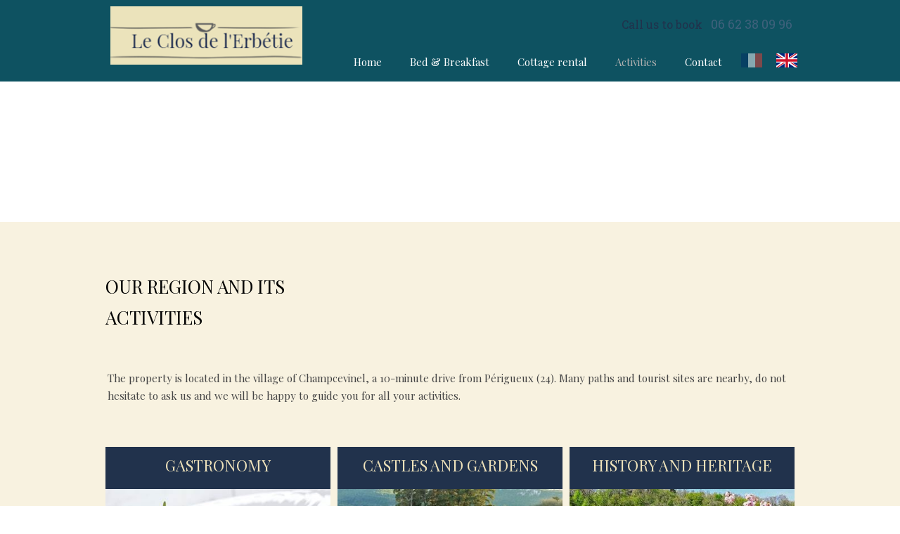

--- FILE ---
content_type: text/html; charset=utf-8
request_url: https://www.clos-lerbetie.fr/en/activities-perigord
body_size: 35102
content:


<!DOCTYPE html>

<html id="Html" xmlns="http://www.w3.org/1999/xhtml" lang="en">
<head>
<!-- Google Analytics --->
<script type="text/javascript">
(function(i,s,o,g,r,a,m){i['GoogleAnalyticsObject']=r;i[r]=i[r]||function(){
(i[r].q=i[r].q||[]).push(arguments)},i[r].l=1*new Date();a=s.createElement(o),
m=s.getElementsByTagName(o)[0];a.async=1;a.src=g;m.parentNode.insertBefore(a,m)
})(window,document,'script','//www.google-analytics.com/analytics.js','ga');
ga('create', 'UA-62737322-2', 'auto', { name: 'system'});
ga('system.set', 'dimension1', '998229');
ga('system.set', 'dimension2', 'clos-lerbetie.fr');
ga('system.send', 'pageview');
</script>


<!-- Global site tag (gtag.js) - Google Analytics -->
<script async src="https://www.googletagmanager.com/gtag/js?id="></script>
<script>
  window.dataLayer = window.dataLayer || [];
  function gtag(){dataLayer.push(arguments);}
  gtag('consent', 'default', {'ad_storage': 'granted','analytics_storage': 'granted'});
  gtag('js', new Date());
  gtag('set', {'custom_map': {'dimension1': 'siteId', 'dimension2': 'siteUrl'}});
  gtag('config', 'G-TEYNTCSR6J', {'siteId': '998229', 'siteUrl': 'clos-lerbetie.fr'});
</script>

<title>
	Activities
</title><meta name="Generator" content="WebSelf.net" /><meta http-equiv="content-type" content="text/html; charset=utf-8" /><meta name="viewport" content="width=device-width" />
<meta name="DESCRIPTION" content="Discover the multiple activities that you can do in the Périgord area from our cottages or Bed & Breafast: Le Clos de l'Erbétie"/>
<meta name="KEYWORDS" content="Le clos de l'erbétie, Périgord, activities, Erbétie, cottages, Bed and breakfast"/>
<link href="https://fonts.googleapis.com/css?family=Source+Sans+Pro|Kristi|Patrick+Hand|Crafty+Girls|Just+Another+Hand|Lato|Arvo|Crushed|Michroma|Lily+Script+One|Corben|Glass+Antiqua|Josefin+Sans|Lobster|Anton|Calligraffitti|Asap|Droid+Serif|Goudy+Bookletter+1911|Molengo|Signika|Dancing+Script|Architects+Daughter|Amaranth|Open+Sans:300|Coda|Open+Sans+Condensed:300|Merriweather|Fjalla+One|Chewy|Crimson+Text|Indie+Flower|Comfortaa|Yanone+Kaffeesatz|Homemade+Apple|Cardo|Orbitron|Cutive|Gruppo|Raleway|Roboto+Condensed|Allan|Mountains+of+Christmas|Kaushan+Script|Roboto+Slab|Roboto|Amiri|Lateef|Scheherazade|Sacramento|Meddon|Montserrat|Playfair+Display|Poppins|Work+Sans|Droid+Sans|Pathway+Gothic+One|DM+Sans|Manrope|Lexend+Deca|PT+Serif|Frank+Ruhl+Libre|Libre+Caslon+Text|Dela+Gothic+One|Righteous|Parisienne|Anek+Gurmukhi|Inter|Nunito+Sans|Prompt|Epilogue|Libre+Baskerville|Hahmlet|Fraunces|Elsie+Swash+Caps|Alfa+Slab+One|Berkshire+Swash|Syne|Libre+Franklin|Heebo|Kanit|Fira+Sans|Barlow+Condensed|Archivo|Literata|Rasa|Newsreader|Anonymous+Pro|Sansita+Swashed|Bebas+Neue|Great+Vibes|Petit+Formal+Script|Style+Script" rel="stylesheet" type="text/css" />
<style type="text/css">
*:focus{outline:none;}.ui-slider{position:relative;}.ui-slider-handle{position:absolute;}.ui-datepicker{width:215px;padding:0;display:none;border-radius:3px;color:#121922;background:#eee;overflow:hidden;box-shadow:4px 4px 12px rgba(0, 0, 0, 0.6);font-family:Arial, Helvetica, sans-serif;font-size:10pt;}.ui-datepicker-header{padding:5px;}.ui-datepicker-prev, .ui-datepicker-next{display:none;}.ui-datepicker-title{display:flex;}.ui-datepicker select{padding:3px;border:none;border-radius:3px;}.ui-datepicker-month{flex:2;}.ui-datepicker-year{margin-left:5px;flex:1;}.ui-datepicker-calendar{width:calc(100% - 10px);margin:5px;border-collapse:collapse;}.ui-datepicker-calendar th span{display:block;margin-bottom:8px;border-bottom:1px solid #858688;padding-bottom:5px;}.ui-datepicker-calendar th, .ui-datepicker-calendar td{padding:0;text-align:center;}.ui-datepicker-calendar td{height:20px;}.ui-datepicker-unselectable{color:#858688;cursor:default;}.ui-datepicker a{color:#121922;text-decoration:none;cursor:pointer;}.ui-datepicker-current-day{background:#858688;}.ui-datepicker-today{font-weight:bold;text-decoration:underline;}#Background{margin:0px auto;}.Wrapper{position:relative;width:100%;}.WrapperItem{position:absolute;top:0px;right:0px;bottom:0px;left:0px;}.Content_Zone{position:relative;}.WrapperItem, .Zone{width:1000px;margin:0px auto;}.Wrapper > .Zone{position:relative;}#MenuWrapper{position:absolute;left:303px;top:60px;width:599px;height:56px;}#TabsHolder{display:inline-block;}#Menu{white-space:nowrap;text-align:left;min-height:100%;}#MenuWrapper .item, #MenuWrapper .subItem{position:relative;}#Menu .item, #Menu .item > a{display:inline-block;vertical-align:middle;box-sizing:border-box;;}#Menu .item > a, #MenuWrapper .subItem > a{display:block;position:relative;white-space:nowrap;z-index:0;cursor:pointer;padding:1em;}#MenuWrapper a:link, #MenuWrapper a:visited, #MenuWrapper a:hover, #MenuWrapper a:active{text-decoration:inherit;}#MenuWrapper .subMenu, #MenuWrapper .subSubMenu, #MenuWrapper .subItem:hover .subSubMenu .subItem .subSubMenu{position:absolute;visibility:hidden;transition:visibility 0 0.2s;}#MenuWrapper .subMenu{top:100%;z-index:1;}#MenuWrapper .subSubMenu{top:0%;left:100%;z-index:2;}#MenuWrapper .subSubMenu.subMenuLeft{left:auto;right:100%;}#MenuWrapper .item:hover .subMenu, #MenuWrapper .subItem:hover .subSubMenu, #MenuWrapper .subItem .subSubMenu .subItem:hover .subSubMenu{visibility:visible;transition:visibility 0 0;}#Menu .separator{display:inline-block;vertical-align:middle;width:0.25em;height:3.4em;}.Block, .Block_Wrapper{position:absolute;}.Block_Wrapper{top:0px;bottom:0px;left:0px;right:0px;overflow:hidden;}#HeaderZoneWrapper .Zone, #FooterZoneWrapper .Zone{position:relative;}#HeaderZoneWrapper .Zone .Content_Zone, #FooterZoneWrapper .Zone .Content_Zone{position:absolute;min-height:0;}#HeaderZoneWrapper #HeaderContentZone, #FooterZoneWrapper #FooterContentZone{position:relative;overflow:hidden;z-index:0;}#HeaderMenuZone{left:0;top:0;z-index:5;}Html{min-width:1000px;}#HeaderContentZone{height:116px;}#Zone11624392 .Content_Zone{min-height:200px;}#Zone11624393 .Content_Zone{min-height:1510px;}#FooterContentZone{height:107px;}.BgLayer{position:absolute;width:100%;height:100%;top:0;left:0;bottom:0;right:0}#Background {background-color: rgba(0, 0, 0, 0);}#Background > .BgLayer {background-color: rgba(0, 0, 0, 0);}#Body {background-color: rgba(0, 0, 0, 0);}#Body > .BgLayer {background-color: rgba(0, 0, 0, 0);}#HeaderWrapper {background-color: rgb(14, 82, 97);}#HeaderWrapper > .BgLayer {background-color: rgb(14, 82, 97);}#FooterWrapper {background-color: rgb(14, 82, 97);}#FooterWrapper > .BgLayer {background-color: rgb(14, 82, 97);}.Block.Type_Text .Block_Wrapper, .Block.Type_Script .Block_Wrapper, .Block.Type_Lang .Block_Wrapper, .Block.Type_Survey .Block_Wrapper {color: rgb(68, 68, 68);}.Block.Type_Form .Block_Wrapper, .Block.Type_MailingList .Block_Wrapper {color: rgb(68, 68, 68);}.Block.Type_Title .Block_Wrapper {color: rgb(0, 0, 0);}.Block .Block_Wrapper a:link {color: rgb(14, 82, 97);}#wsCategorySelector ul li.category-list-toggle:after {border-color: rgb(14, 82, 97);}.Block .Block_Wrapper a:visited {color: rgb(33, 50, 76);}.Block .Block_Wrapper a:hover {color: rgb(33, 50, 76);}.Block.Type_Blog .Block_Wrapper h2, .Block.Type_BlogPost .Block_Wrapper h3, .Block.Type_BlogCategory .Block_Wrapper h3, .Block.Type_RecentBlogPosts .Block_Wrapper h3, .Block.Type_BlogTag .Block_Wrapper h3, .Block.Type_BlogArchives .Block_Wrapper h3, .Block.Type_BlogRss .Block_Wrapper h3 {color: rgb(0, 0, 0);}.Block.Type_Blog .Block_Wrapper, .Block.Type_BlogPost .Block_Wrapper, .Block.Type_BlogCategory .Block_Wrapper, .Block.Type_BlogCategory .Block_Wrapper a, .Block.Type_RecentBlogPosts .Block_Wrapper, .Block.Type_RecentBlogPosts .Block_Wrapper a, .Block.Type_BlogTag .Block_Wrapper input[type=button], .Block.Type_BlogArchives .Block_Wrapper select {color: rgb(68, 68, 68);}.Block.Type_Blog .Block_Wrapper input[type=button], .Block.Type_BlogPost .Block_Wrapper input[type=button], .Block.Type_BlogTag .Block_Wrapper input[type=button]{background-color: rgb(62, 97, 123); color: rgb(238, 226, 187);}.Block.Type_BlogArchives .Block_Wrapper select { width: 100%; }.Block.Type_WebStore .Block_Wrapper h2, .Block.Type_WebStoreDetail .Block_Wrapper h1, .Block.Type_WebStoreCheckout .Block_Wrapper h1 {color: rgb(0, 0, 0);}.Block.Type_WebStore .Block_Wrapper h3, .Block.Type_WebStoreDetail .Block_Wrapper h2, .Block.Type_WebStoreCheckout .Block_Wrapper h2 {color: rgb(0, 0, 0);}.Block.Type_WebStore .Block_Wrapper, .Block.Type_WebStoreDetail .Block_Wrapper, .Block.Type_WebStoreCart .Block_Wrapper, .Block.Type_WebStoreCheckout .Block_Wrapper, .Block.Type_WebStoreThanks .Block_Wrapper {color: rgb(68, 68, 68);}.store_filters {color: rgb(62, 97, 123);border-color: rgb(62, 97, 123);}.wsCtWebStore .wsCategorySelector .slider-selection {background-color: rgb(62, 97, 123);}.wsCtWebStore .wsCategorySelector .slider-handle {background-color: rgb(62, 97, 123);}.Block.Type_WebStore .Block_Wrapper input[type=button], .Block.Type_WebStoreDetail .Block_Wrapper input[type=button], .Block.Type_WebStoreCart .Block_Wrapper input[type=button], .Block.Type_WebStoreCheckout .Block_Wrapper input[type=button], .Block.Type_WebStoreThanks .Block_Wrapper input[type=button] {background-color:rgb(33, 50, 76); border-color:rgb(33, 50, 76);font-family: 'Playfair Display';font-size: 15px;font-style: normal;text-decoration: none;letter-spacing: 0px;line-height: 1.7;text-transform: none;; color:rgb(255, 255, 255);}.Block.Type_WebStoreCheckout .Block_Wrapper input[type=button].noBackground {border-color:rgb(33, 50, 76); color:rgb(33, 50, 76);}#Menu {background-color: rgba(0, 0, 0, 0); border-color: rgb(255, 255, 255);}#Menu .item {background-color: rgb(14, 82, 97);}#Menu .item > a {color: rgb(255, 255, 255);}#Menu .item:hover {background-color: rgb(14, 82, 97);}#Menu .item:hover > a {color: rgb(177, 177, 177);}#Menu .item.active {background-color: rgb(14, 82, 97);}#Menu .item.active > a {color: rgb(177, 177, 177);}#MenuWrapper .subItem {background-color: rgb(14, 82, 97);}#MenuWrapper .subItem .subSubMenu .subItem .subSubMenu .subItem {background-color: rgb(14, 82, 97);}#MenuWrapper .subItem > a {color: rgb(255, 255, 255);}#MenuWrapper .subItem .subSubMenu .subItem .subSubMenu .subItem > a {color: rgb(255, 255, 255)}#MenuWrapper .subItem:hover {background-color: rgb(14, 82, 97);}#MenuWrapper .subItem .subSubMenu .subItem .subSubMenu .subItem:hover  {background-color: rgb(14, 82, 97);}#MenuWrapper .subItem:hover > a {color: rgb(255, 255, 255);}#MenuWrapper .subItem .subSubMenu .subItem .subSubMenu .subItem:hover > a {color: rgb(255, 255, 255)}#MenuWrapper .subItem.active {background-color: rgb(14, 82, 97);}#MenuWrapper .subItem.active > a {color: rgb(177, 177, 177);}#Menu .separator {background-color: rgb(14, 82, 97);}#MenuWrapper .item, #MenuWrapper .subItem {font-family: 'Playfair Display';font-size: 15px;font-style: normal;text-decoration: none;letter-spacing: 0px;line-height: 1.7;text-transform: none;}.Block.Type_Text .Block_Wrapper, .Block.Type_Script .Block_Wrapper, .Block.Type_Lang .Block_Wrapper, .Block.Type_Survey .Block_Wrapper, .Block.Type_Button .Block_Wrapper {font-family: 'Playfair Display';font-size: 15px;font-style: normal;text-decoration: none;letter-spacing: 0px;line-height: 1.7;text-transform: none;}.Block.Type_Form .Block_Wrapper, .Block.Type_MailingList .Block_Wrapper {font-family: 'Playfair Display';font-size: 15px;font-style: normal;text-decoration: none;letter-spacing: 0px;line-height: 1.7;text-transform: none;}.Block.Type_Title .Block_Wrapper {font-family: 'Playfair Display';font-size: 15px;font-style: normal;text-decoration: none;letter-spacing: 0px;line-height: 1.7;text-transform: none;}.Block .Block_Wrapper a:link {font-family: 'Playfair Display';font-size: 15px;font-style: normal;text-decoration: none;letter-spacing: 0px;line-height: 1.7;text-transform: none;}.Block .Block_Wrapper a:hover {font-family: 'Playfair Display';font-size: 15px;font-style: normal;text-decoration: none;letter-spacing: 0px;line-height: 1.7;text-transform: none;}.Block .Block_Wrapper a:visited {font-family: 'Playfair Display';font-size: 15px;font-style: normal;text-decoration: none;letter-spacing: 0px;line-height: 1.7;text-transform: none;}.Block.Type_Blog .Block_Wrapper h2, .Block.Type_BlogPost .Block_Wrapper h3, .Block.Type_BlogCategory .Block_Wrapper h3, .Block.Type_RecentBlogPosts .Block_Wrapper h3, .Block.Type_BlogTag .Block_Wrapper h3, .Block.Type_BlogArchives h3, .Block.Type_BlogRss h3 {font-family: 'Playfair Display';font-size: 15px;font-style: normal;text-decoration: none;letter-spacing: 0px;line-height: 1.7;text-transform: none;}.Block.Type_Blog .Block_Wrapper, .Block.Type_BlogPost .Block_Wrapper, .Block.Type_BlogCategory .Block_Wrapper, .Block.Type_BlogCategory .Block_Wrapper a, .Block.Type_RecentBlogPosts .Block_Wrapper, .Block.Type_RecentBlogPosts .Block_Wrapper a, .Block.Type_BlogTag .Block_Wrapper input[type=button], .Block.Type_BlogArchives .Block_Wrapper select { font-family: 'Playfair Display';font-size: 15px;font-style: normal;text-decoration: none;letter-spacing: 0px;line-height: 1.7;text-transform: none;}.Block.Type_BlogArchives .Block_Wrapper select { width: 100%; }.Block.Type_WebStore .Block_Wrapper h2, .Block.Type_WebStoreDetail .Block_Wrapper h1, .Block.Type_WebStoreCheckout .Block_Wrapper h1 {font-family: 'Playfair Display';font-size: 15px;font-style: normal;text-decoration: none;letter-spacing: 0px;line-height: 1.7;text-transform: none;}.Block.Type_WebStore .Block_Wrapper h3, .Block.Type_WebStoreDetail .Block_Wrapper h2, .Block.Type_WebStoreCheckout .Block_Wrapper h2 {font-family: 'Playfair Display';font-size: 15px;font-style: normal;text-decoration: none;letter-spacing: 0px;line-height: 1.7;text-transform: none;}.Block.Type_WebStore .Block_Wrapper, .Block.Type_WebStoreDetail .Block_Wrapper, .Block.Type_WebStoreCart .Block_Wrapper, .Block.Type_WebStoreCheckout .Block_Wrapper, .Block.Type_WebStoreThanks .Block_Wrapper { font-family: 'Playfair Display';font-size: 15px;font-style: normal;text-decoration: none;letter-spacing: 0px;line-height: 1.7;text-transform: none;}#HeaderContent {font-family: 'Playfair Display';font-size: 15px;font-style: normal;text-decoration: none;letter-spacing: 0px;line-height: 1.7;text-transform: none;}#FooterContent {font-family: 'Playfair Display';font-size: 15px;font-style: normal;text-decoration: none;letter-spacing: 0px;line-height: 1.7;text-transform: none;}#Menu .item > a {text-align: left;}#Menu .item:not(:first-child), #Menu .separator {margin-left: 10px;}#Menu .item {position:relative}#MenuWrapper .subItem > a {text-align: left;}#MenuWrapper .subItem:first-child {border-top-left-radius: 0px; border-top-right-radius: 0px;}#MenuWrapper .subItem:last-child {border-bottom-left-radius: 0px; border-bottom-right-radius: 0px;}#Menu{background-color: rgba(0, 0, 0, 0);border-radius: 50px 50px 50px 50px;padding:0px;box-shadow:0px 0px 0px 0px rgba(0, 0, 0, 0.5);}#Menu .item, #Menu .item:hover, #Menu .item.active {background-color: transparent; background-image: none; position:relative;}#Menu .item > a span, #Menu .subItem > a span {-webkit-transition: color 0.4s; transition: color 0.4s;}#ct_63039435{box-shadow: 0px 0px 0px 0px rgb(0, 0, 0);}#ct_63039435 .Block_Wrapper{background-color: rgba(255, 255, 255, 0);padding-left: 0px; padding-right: 0px; padding-top: 0px; padding-bottom: 0px;}#ct_63039436{box-shadow: 0px 0px 0px 0px rgb(0, 0, 0);}#ct_63039436 .Block_Wrapper{background-color: rgba(255, 255, 255, 0);padding-left: 0px; padding-right: 0px; padding-top: 0px; padding-bottom: 0px;}#ct_63039438{box-shadow: 0px 0px 0px 0px rgb(0, 0, 0);}#ct_63039438 .Block_Wrapper{background-color: rgb(33, 50, 76);padding-left: 8px; padding-right: 8px; padding-top: 8px; padding-bottom: 8px;}#ct_63039439{box-shadow: 0px 0px 0px 0px rgb(0, 0, 0);}#ct_63039439 .Block_Wrapper{background-color: rgb(33, 50, 76);padding-left: 8px; padding-right: 8px; padding-top: 8px; padding-bottom: 8px;}#ct_63039440{box-shadow: 0px 0px 0px 0px rgb(0, 0, 0);}#ct_63039440 .Block_Wrapper{background-color: rgba(255, 255, 255, 0);padding-left: 0px; padding-right: 0px; padding-top: 0px; padding-bottom: 0px;}#ct_63039441{box-shadow: 0px 0px 0px 0px rgb(0, 0, 0);}#ct_63039441 .Block_Wrapper{background-color: rgba(255, 255, 255, 0);padding-left: 0px; padding-right: 0px; padding-top: 0px; padding-bottom: 0px;}#ct_63039442{box-shadow: 0px 0px 0px 0px rgb(0, 0, 0);}#ct_63039442 .Block_Wrapper{background-color: rgb(33, 50, 76);padding-left: 8px; padding-right: 8px; padding-top: 8px; padding-bottom: 8px;}#ct_63039443{box-shadow: 0px 0px 0px 0px rgb(0, 0, 0);}#ct_63039443 .Block_Wrapper{background-color: rgb(225, 225, 225);padding-left: 20px; padding-right: 20px; padding-top: 20px; padding-bottom: 20px;}#ct_63039444{box-shadow: 0px 0px 0px 0px rgb(0, 0, 0);}#ct_63039444 .Block_Wrapper{background-color: rgb(225, 225, 225);padding-left: 20px; padding-right: 20px; padding-top: 20px; padding-bottom: 20px;}#ct_63039446{box-shadow: 0px 0px 0px 0px rgb(0, 0, 0);}#ct_63039446 .Block_Wrapper{background-color: rgb(225, 225, 225);padding-left: 20px; padding-right: 20px; padding-top: 20px; padding-bottom: 20px;}#ct_63039447{box-shadow: 0px 0px 0px 0px rgb(0, 0, 0);}#ct_63039447 .Block_Wrapper{background-color: rgb(225, 225, 225);padding-left: 20px; padding-right: 20px; padding-top: 20px; padding-bottom: 20px;}#ct_63039448{box-shadow: 0px 0px 0px 0px rgb(0, 0, 0);}#ct_63039448 .Block_Wrapper{background-color: rgb(33, 50, 76);padding-left: 8px; padding-right: 8px; padding-top: 8px; padding-bottom: 8px;}#ct_63039449{box-shadow: 0px 0px 0px 0px rgb(0, 0, 0);}#ct_63039449 .Block_Wrapper{background-color: rgba(255, 255, 255, 0);padding-left: 0px; padding-right: 0px; padding-top: 0px; padding-bottom: 0px;}#ct_63039451{box-shadow: 0px 0px 0px 0px rgb(0, 0, 0);}#ct_63039451 .Block_Wrapper{background-color: rgb(225, 225, 225);padding-left: 20px; padding-right: 20px; padding-top: 20px; padding-bottom: 20px;}#ct_63039452{box-shadow: 0px 0px 0px 0px rgb(0, 0, 0);}#ct_63039452 .Block_Wrapper{background-color: rgb(33, 50, 76);padding-left: 8px; padding-right: 8px; padding-top: 8px; padding-bottom: 8px;}#ct_63039453{box-shadow: 0px 0px 0px 0px rgb(0, 0, 0);}#ct_63039453 .Block_Wrapper{background-color: rgba(255, 255, 255, 0);padding-left: 0px; padding-right: 0px; padding-top: 0px; padding-bottom: 0px;}#ct_63039454{box-shadow: 0px 0px 0px 0px rgb(0, 0, 0);}#ct_63039454 .Block_Wrapper{background-color: rgb(225, 225, 225);padding-left: 20px; padding-right: 20px; padding-top: 20px; padding-bottom: 20px;}#ct_63039455{box-shadow: 0px 0px 0px 0px rgb(0, 0, 0);}#ct_63039455 .Block_Wrapper{background-color: rgb(33, 50, 76);padding-left: 8px; padding-right: 8px; padding-top: 8px; padding-bottom: 8px;}#ct_63039456{box-shadow: 0px 0px 0px 0px rgb(0, 0, 0);}#ct_63039456 .Block_Wrapper{background-color: rgba(255, 255, 255, 0);padding-left: 0px; padding-right: 0px; padding-top: 0px; padding-bottom: 0px;}#ct_63039457{box-shadow: 0px 0px 0px 0px rgb(0, 0, 0);}#ct_63039457 .Block_Wrapper{background-color: rgba(255, 255, 255, 0);padding-left: 0px; padding-right: 0px; padding-top: 0px; padding-bottom: 0px;}#ct_63039458{box-shadow: 0px 0px 0px 0px rgb(0, 0, 0);}#ct_63039458 .Block_Wrapper{background-color: rgba(255, 255, 255, 0);padding-left: 0px; padding-right: 0px; padding-top: 0px; padding-bottom: 0px;}#Zone11624392{background-color: rgba(255, 255, 255, 0);}#Zone11624392 > .BgLayer {}#Zone11624393{background-color: rgb(248, 242, 224);}#Zone11624393 > .BgLayer {}
</style>
<link rel="icon" href="/file/app/5/icon/webself.ico" type="image/x-icon"/>
<link rel="shortcut icon" href="/file/app/5/icon/webself.ico" type="image/x-icon"/>


    <script type="text/javascript" src="https://ajax.googleapis.com/ajax/libs/jquery/1.10.2/jquery.min.js"></script>
    <script type="text/javascript" src="https://ajax.googleapis.com/ajax/libs/jqueryui/1.10.4/jquery-ui.min.js"></script>
	<link rel="stylesheet" href="https://code.jquery.com/ui/1.12.1/themes/base/jquery-ui.css" />

	<script type="text/javascript" src="https://cdnjs.cloudflare.com/ajax/libs/bootstrap-slider/10.6.1/bootstrap-slider.min.js"></script>
	<link href="https://cdnjs.cloudflare.com/ajax/libs/bootstrap-slider/10.6.1/css/bootstrap-slider.min.css" rel="stylesheet" type="text/css" />
	<script src="https://cdn.jsdelivr.net/npm/js-cookie@2/src/js.cookie.min.js"></script>
    <!-- <script src="https://www.paypal.com/sdk/js?client-id=AUNakhABHvEg1Tc5ZZWhtNmzdx66xoAHvtf1A8GPyirPCC0FYt3tuJvWLkpa&currency=CAD&disable-funding=card"></script> -->
    
<script type="text/javascript" src="/Ext/Resources?a=bvYs0aOEOUIk3qjg__c8nA,,&r=V74LUEPQZtTwomg0BGmq_boltWDX_TZkV78Q4NidVaSTIaFHkjMKnx2H_tdil9SK"></script>
<script type="text/javascript" src="/Ext/Resources?a=bvYs0aOEOUIk3qjg__c8nA,,&r=V74LUEPQZtTwomg0BGmq_ZU-V5PK3WNzQoLkQv9xLCeYZ5T8wF7yeaxQTjmeb1R-"></script>
<script type="text/javascript" src="/Ext/Resources?a=bvYs0aOEOUIk3qjg__c8nA,,&r=V74LUEPQZtTwomg0BGmq_e3L2aQaMCi_UPplnDWr1Mo,"></script>
<script type="text/javascript" src="/Ext/Resources?a=bvYs0aOEOUIk3qjg__c8nA,,&r=V74LUEPQZtTwomg0BGmq_dY1wG72undyorJ0HrEGcLI,"></script>
<script type="text/javascript" src="/Ext/Resources?a=bvYs0aOEOUIk3qjg__c8nA,,&r=V74LUEPQZtTwomg0BGmq_aLNiUTQGivERI26xCcdAI8,"></script>
<script type="text/javascript" src="/Ext/Resources?a=bvYs0aOEOUIk3qjg__c8nA,,&r=V74LUEPQZtTwomg0BGmq_dOzhBEYLfx9rmRtRFNrhPA,"></script>
<script type="text/javascript" src="/Ext/Resources?a=bvYs0aOEOUIk3qjg__c8nA,,&r=V74LUEPQZtTwomg0BGmq_fDKJ6U1dr3UvgWnKifK4fxf2HgGm38rbNQlk1le30An"></script>
<script type="text/javascript">
var pageData = {lang: "En", pageId: 6938212, siteId: 998229, flagged: true, defaultLanguage: "Fr"};
var menuData = { textAlign: "Left", letterSpacing: 0, tabSpacing: 10, scaleTabs: false, justifyTabs: false, tabsPosition: 100, subTextAlign: "Left", subTabsPosition: 0, tabFxName: "Fade", moreTabText: "Plus" };
window.WS.Parameters = {Social : {Pinterest : false, PinterestShape : 1, PinterestColor:2}, Others : {Button : false, ButtonAlign : 1, Intro: false}};
window.WS.Sync = false;
window.WS.IsMobile = false;
window.WS.MappingUrl = {WebStoreCheckout:"https://clos-lerbetie-76.checkout.webselfsite.net/en"};</script>
<link rel="canonical" href="https://www.clos-lerbetie.fr/en/activities-perigord"/>


    <script>
        if (window.UnsupportedBrowserCheck) {
            UnsupportedBrowserCheck('Viewer');
        } else {
            if (!window.WS) window.WS = {};
            window.WS.ProjectName = "Viewer";
        }
    </script>

    <script defer
        src="https://maps.googleapis.com/maps/api/js?key=AIzaSyAI3urDB9cWGypOMBs6_O20ucSRulmLcx0&libraries=places">
    </script>

    <style>
        .ScalableButton.Block.Type_Button .Block_Wrapper{
            position: static;
        }
        .ScalableButton{
            height:auto !important;
        }
        .ScalableButton .wsCtButtonMain .wsText {
            position: relative !important;
        }

        input[type=button]
        {
            -webkit-appearance: none;
        }
    </style>
<script type="text/javascript" src="/Ext/Resources?a=5AImKiaXQzADMntIV4ay8tepI9JfJHEf7-wP7X8a3hI,&r=5AImKiaXQzADMntIV4ay8s-yWJoAwMNLenG4fmnqLy4QsFjN9jTuy2rKYAcC4f54"></script><script type="text/javascript" src="/Ext/Resources?a=5AImKiaXQzADMntIV4ay8tepI9JfJHEf7-wP7X8a3hI,&r=5AImKiaXQzADMntIV4ay8odeokVm2TzhsI9dJFxHKIihLSrQW1nhK8_YuZTWFwql"></script><script type="text/javascript" src="/Ext/Resources?a=5AImKiaXQzADMntIV4ay8tepI9JfJHEf7-wP7X8a3hI,&r=5AImKiaXQzADMntIV4ay8mtx2j7DOE5IUEyzWgVWBNns6nGIsZCgGw2sACAhGJFa"></script><script type="text/javascript" src="/Ext/Resources?a=5AImKiaXQzADMntIV4ay8tepI9JfJHEf7-wP7X8a3hI,&r=5AImKiaXQzADMntIV4ay8g2gQyYnvkPTy1qMKIwnd5THro3B2WfbZsnMmYrJR-s2"></script><script type="text/javascript" src="/Ext/Resources?a=64aOpIJt_-mctZNZIKshTEWYi9aEy_u-TR3kog5WjvE,&r=64aOpIJt_-mctZNZIKshTLuU6qvphfzY8kuVlwJ3jpipXKMmRrYQg9SAm_KqEStB"></script><link type="text/css" href="/Ext/Resources?a=64aOpIJt_-mctZNZIKshTEWYi9aEy_u-TR3kog5WjvE,&r=64aOpIJt_-mctZNZIKshTLuU6qvphfzY8kuVlwJ3jpjM_TswZoaInTHnpbfYiL2p" rel="stylesheet"/><script type="text/javascript" src="/Ext/Resources?a=jpCcy3DQE1HktMBwY-yAo_mgru_igcJ9PAaafkALWsE,&r=jpCcy3DQE1HktMBwY-yAo-Zz_5i4Q32HpdUAXDCt5_73oiiO1M5rKyzqA-FQzx87"></script><script type="text/javascript" src="/Ext/Resources?a=jpCcy3DQE1HktMBwY-yAo_mgru_igcJ9PAaafkALWsE,&r=jpCcy3DQE1HktMBwY-yAo5P7B5R0rCThMR5Ka3SKJBO4FpFdvsjph_CD35UtwUcj"></script><link href="/Ext/Resources?a=8dWWA_vGfRxFc91L5QyT6OaFLgZqUaVOezD7eXJRlaI,&r=8dWWA_vGfRxFc91L5QyT6Bish_tYkmUZ-F5_7TCRsFST9xPxB0gY8inTrER0Cp4b" rel="stylesheet" type="text/css" /><script type="text/javascript" src="/Ext/Resources?a=8dWWA_vGfRxFc91L5QyT6OaFLgZqUaVOezD7eXJRlaI,&r=8dWWA_vGfRxFc91L5QyT6JginG07cvZceOXkXHvFT5E6aAAoHGZBIIu9kmPb2zpr"></script><link type="text/css" href="/Ext/Resources?a=hJmCe_9dy7ejE6FDFWmdObo8wd1vezy4TuTYWSbgiUo,&r=hJmCe_9dy7ejE6FDFWmdOXXlYAirSkTvmnMFJg_ttU1lNqvBIekdhawJ5TI1-sCc" rel="stylesheet"/><script type="text/javascript" src="/Ext/Resources?a=hJmCe_9dy7ejE6FDFWmdObo8wd1vezy4TuTYWSbgiUo,&r=hJmCe_9dy7ejE6FDFWmdOUCo72DimSgmrYjqC5YYMyK1yq1-Joc5xljFNFKOiIoe"></script><script type="text/javascript" src="/Ext/Resources?a=CLe5H_Yo_xKcOYsdCuvobpUD40BC_RZO0YULMWRlWYQ,&r=CLe5H_Yo_xKcOYsdCuvobhJG5QFgjU6-qo1NNgbT7Wk,"></script><link href="/Ext/Resources?a=CLe5H_Yo_xKcOYsdCuvobpUD40BC_RZO0YULMWRlWYQ,&r=CLe5H_Yo_xKcOYsdCuvoblx1OQFnk1QrE-fxhx55gvv8fwOGZSI2-8dwwKakXP48" rel="stylesheet" type="text/css" /><script type="text/javascript" src="/Ext/Resources?a=CLe5H_Yo_xKcOYsdCuvobpUD40BC_RZO0YULMWRlWYQ,&r=CLe5H_Yo_xKcOYsdCuvobo84YPk_zD31lLGeXIXR_uU,"></script><link href="/Ext/Resources?a=CLe5H_Yo_xKcOYsdCuvobpUD40BC_RZO0YULMWRlWYQ,&r=CLe5H_Yo_xKcOYsdCuvobnkzXX2yal_O9lmLtDQRfgqBeuW5VxXrMpvOILVF-9ME" rel="stylesheet" type="text/css" /><script type="text/javascript" src="/Ext/Resources?a=CLe5H_Yo_xKcOYsdCuvobpUD40BC_RZO0YULMWRlWYQ,&r=CLe5H_Yo_xKcOYsdCuvobiHB6weYJqMge6dRtaxn8d9ac21FYILZfcsCXMOzlFwo"></script><link href="/Ext/Resources?a=CLe5H_Yo_xKcOYsdCuvobpUD40BC_RZO0YULMWRlWYQ,&r=CLe5H_Yo_xKcOYsdCuvobjB1NmFdsv8xKI1WrYfGmT3atFYjeMI8ht-eNYnbufvF" rel="stylesheet" type="text/css" /><script type="text/javascript" src="/Ext/Resources?a=CLe5H_Yo_xKcOYsdCuvobpUD40BC_RZO0YULMWRlWYQ,&r=CLe5H_Yo_xKcOYsdCuvobglk6MZmrreMi8Zah9gODB0D0HuXRtIOM4-z9eAbOlww"></script><link href="/Ext/Resources?a=CLe5H_Yo_xKcOYsdCuvobpUD40BC_RZO0YULMWRlWYQ,&r=CLe5H_Yo_xKcOYsdCuvobhwm01YSoQ5DkULUjQTfeTr84GNeDGX3SlbVT6A0Yo7a" rel="stylesheet" type="text/css" /><script type="text/javascript" src="/Ext/Resources?a=CLe5H_Yo_xKcOYsdCuvobpUD40BC_RZO0YULMWRlWYQ,&r=CLe5H_Yo_xKcOYsdCuvobgTqwQ77rg34PTxXzUEMKBj3ud7pL3iaySupDQrEL0bi"></script><script type="text/javascript" src="/Ext/Resources?a=CLe5H_Yo_xKcOYsdCuvobpUD40BC_RZO0YULMWRlWYQ,&r=CLe5H_Yo_xKcOYsdCuvobvYgDilVnxK1mNGLmY0uGdBJeOM71D3vYLd6f1OEqWsA"></script><link href="/Ext/Resources?a=CLe5H_Yo_xKcOYsdCuvobpUD40BC_RZO0YULMWRlWYQ,&r=CLe5H_Yo_xKcOYsdCuvobqHhrMGJNMmk4V11uSe5bRTj1iK442EjscMOYtlye_qF" rel="stylesheet" type="text/css" /></head>
<body id="Background" style="position: relative; min-height: 100vh; margin: 0px;">
    <div class="BgLayer"></div>
    <div id="ControlContainer"></div>
    
    <input name="ParamML" type="hidden" id="ParamML" />
    <div style="position: relative; z-index: 0;">
        <div class="scrollbarMeasure"></div>
        <div id="MainWrapper" class="Wrapper" style="min-height: 100%;overflow:hidden">
            <div id="Main" class="WrapperItem">
            </div>
            
            <div id="HeaderWrapper" class="Wrapper">
                <div class="BgLayer"></div>
                <div id="Header" class="WrapperItem">
                    <div class="BgLayer"></div>
                </div>
                <div id="HeaderZoneWrapper" class="ZoneWrapper">
                    <div class="Wrapper">
                        <div class="Zone">
                            <div id="HeaderContentZone" class="Content_Zone header">
                            <div id="ct_62961878" class="Block Type_Text" style="left: 567px; top: 19px; width: 423px; height: 36px;" multiplier="0.9"><div class="Block_Wrapper"></div></div><div id="ct_62961879" class="Block Type_Image" style="left: 17px; top: 9px; width: 273px; height: 83px; z-index: 1;" ><div class="Block_Wrapper"></div></div><div id="ct_63160534" class="Block Type_Lang" style="left: 814px; top: 66px; width: 190px; height: 50px; z-index: 2;" ><div class="Block_Wrapper"></div></div></div>
                            <div id="HeaderMenuZone" class="Content_Zone header" style="visibility:hidden">
                            <div id="MenuWrapper"><div id="Menu"><div id="TabsHolder"><div class="item"><a href="/en/accueil-copie" name="Home" data-id="6938201"><span name="Home">Home</span></a></div><div class="item"><a href="/en/bedandbreakfast-perigord" name="Bed & Breakfast" data-id="6938203"><span name="Bed & Breakfast">Bed & Breakfast</span></a></div><div class="item"><a href="/en/cottage-rental-perigord" name="Cottage rental" data-id="6938211"><span name="Cottage rental">Cottage rental</span></a></div><div class="item"><a href="/en/activities-perigord" name="Activities" data-id="6938212"><span name="Activities">Activities</span></a></div><div class="item"><a href="/en/contact" name="Contact" data-id="6938214"><span name="Contact">Contact</span></a></div></div></div></div></div>
                        </div>
                    </div>
                </div>
            </div>
            <div id="BodyWrapper" class="Wrapper">
                <div class="BgLayer"></div>
                <div id="Body" class="WrapperItem">
                    <div class="BgLayer"></div>
                </div>
                <div id="BodyZoneWrapper" class="ZoneWrapper">
                <div id="Zone11624392" class="Wrapper"><div class="BgLayer"></div><div class="Zone"><div class="BgLayer"></div><div id="ContentZone11624392" class="Content_Zone" style="width: 100%; height: 0px;"></div></div></div><div id="Zone11624393" class="Wrapper"><div class="BgLayer"></div><div class="Zone"><div class="BgLayer"></div><div id="ContentZone11624393" class="Content_Zone" style="width: 100%; height: 1500px;"><div id="ct_63039435" class="Block Type_Title" style="left: 10px; top: 70px; width: 390px; height: 140px;" multiplier="1"><div class="Block_Wrapper"></div></div><div id="ct_63039436" class="Block Type_Text" style="left: 10px; top: 210px; width: 980px; height: 110px;" multiplier="1"><div class="Block_Wrapper"></div></div><div id="ct_63039455" class="Block Type_Title" style="left: 10px; top: 320px; width: 320px; height: 60px;" multiplier="1"><div class="Block_Wrapper"></div></div><div id="ct_63039438" class="Block Type_Title" style="left: 340px; top: 320px; width: 320px; height: 60px;" multiplier="1"><div class="Block_Wrapper"></div></div><div id="ct_63039439" class="Block Type_Title" style="left: 670px; top: 320px; width: 320px; height: 60px;" multiplier="1"><div class="Block_Wrapper"></div></div><div id="ct_63039440" class="Block Type_Image" style="left: 10px; top: 380px; width: 320px; height: 200px;" ><div class="Block_Wrapper"></div></div><div id="ct_63039441" class="Block Type_Image" style="left: 340px; top: 380px; width: 320px; height: 200px;" ><div class="Block_Wrapper"></div></div><div id="ct_63039456" class="Block Type_Image" style="left: 670px; top: 380px; width: 320px; height: 200px;" ><div class="Block_Wrapper"></div></div><div id="ct_63039443" class="Block Type_Text" style="left: 10px; top: 580px; width: 320px; height: 250px;" multiplier="1"><div class="Block_Wrapper"></div></div><div id="ct_63039444" class="Block Type_Text" style="left: 340px; top: 580px; width: 320px; height: 250px;" multiplier="1"><div class="Block_Wrapper"></div></div><div id="ct_63039446" class="Block Type_Text" style="left: 670px; top: 580px; width: 320px; height: 250px;" multiplier="1"><div class="Block_Wrapper"></div></div><div id="ct_63039458" class="Block Type_Spacing" style="left: 0px; top: 840px; width: 1000px; height: 60px;" ><div class="Block_Wrapper"></div></div><div id="ct_63039442" class="Block Type_Title" style="left: 10px; top: 910px; width: 320px; height: 60px;" multiplier="1"><div class="Block_Wrapper"></div></div><div id="ct_63039448" class="Block Type_Title" style="left: 340px; top: 910px; width: 320px; height: 60px;" multiplier="1"><div class="Block_Wrapper"></div></div><div id="ct_63039452" class="Block Type_Title" style="left: 670px; top: 910px; width: 320px; height: 60px;" multiplier="1"><div class="Block_Wrapper"></div></div><div id="ct_63039457" class="Block Type_Image" style="left: 10px; top: 970px; width: 320px; height: 200px;" ><div class="Block_Wrapper"></div></div><div id="ct_63039449" class="Block Type_Image" style="left: 340px; top: 970px; width: 320px; height: 200px;" ><div class="Block_Wrapper"></div></div><div id="ct_63039453" class="Block Type_Image" style="left: 670px; top: 970px; width: 320px; height: 200px;" ><div class="Block_Wrapper"></div></div><div id="ct_63039447" class="Block Type_Text" style="left: 10px; top: 1170px; width: 320px; height: 330px;" multiplier="1"><div class="Block_Wrapper"></div></div><div id="ct_63039451" class="Block Type_Text" style="left: 340px; top: 1170px; width: 320px; height: 330px;" multiplier="1"><div class="Block_Wrapper"></div></div><div id="ct_63039454" class="Block Type_Text" style="left: 670px; top: 1170px; width: 320px; height: 330px;" multiplier="1"><div class="Block_Wrapper"></div></div></div></div></div></div>
            </div>
            <div id="FooterWrapper" class="Wrapper">
                <div class="BgLayer"></div>
                <div id="Footer" class="WrapperItem">
                    <div class="BgLayer"></div>
                </div>
                <div id="FooterZoneWrapper" class="ZoneWrapper">
                    <div class="Wrapper">
                        <div class="Zone">
                            <div id="FooterContentZone" class="Content_Zone footer">
                            <div id="ct_63161204" class="Block Type_Text" style="left: 1px; top: 28px; width: 300px; height: 65px;" multiplier="1"><div class="Block_Wrapper"></div></div><div id="ct_63161205" class="Block Type_Text" style="left: 333px; top: 25px; width: 247px; height: 62px; z-index: 1;" multiplier="1"><div class="Block_Wrapper"></div></div><div id="ct_63161206" class="Block Type_SocialButtons" style="left: 841px; top: 27px; width: 164px; height: 52px; z-index: 2;" ><div class="Block_Wrapper"></div></div><div id="ct_63161207" class="Block Type_Text" style="left: 1px; top: 79px; width: 420px; height: 97px; z-index: 3;" multiplier="1"><div class="Block_Wrapper"></div></div></div>
                        </div>
                    </div>
                </div>            
            </div>
            
            <div id="FreeMoveWrapper" class="Zone" style="position: absolute; top: 0px; left: 0px; right: 0px; z-index:0;"></div>
            
        </div>
    </div>
    <div style="position:relative;">
        
        
        
    </div>
    
</body>
</html>

--- FILE ---
content_type: application/javascript; charset=utf-8
request_url: https://www.clos-lerbetie.fr/Ext/Resources?a=491tNBdKBgCPH2UMXc7NT2u7BFP-qY5ONC9M3yFnIF4,&r=HOFs_i8rNPLy46dvAIS1LnJDrMIBSGwJbjZtiYGyT78,&q=uW3Ql7bKyarvf2Ok2zeQAg,,
body_size: 9643
content:

WS.Namespace.Create('WS.Editor.LangUI', (function ()
{
    // Dom Ready
    $(function ()
    {
        // Dom MouseUp
        $(document).mouseup(function (e)
        {
            var BoxWrapper = $(".wsCtLang.wsBoxWrapper");
            if (!BoxWrapper.is(e.target) && BoxWrapper.has(e.target).length === 0)
            {
                BoxWrapper.css("visibility", "");
            }
        });
    });

    // Constructor(s)
    var _class = function (element, control, data, codeflag, previewid, isMobile, FontStyle)
    {
        // Validation
        if (!element) throw "element is null";
        if (!control) throw "control is null";
        if (!data) throw "data is null";
        if (!codeflag) throw "codeflag is null";

        this.element = element;
        this.boxWrapper = element.find(".wsBoxWrapper").detach().appendTo("#Background").show();
        this.control = control;
        this.data = data;
        if (control.element && control.element.length > 0) control.element.css("overflow", "visible"); // remove overflow for this one!
        this.codeflag = codeflag;
        this.previewid = previewid;
        this.isMobile = isMobile;

        /* specific inline css (overrides for current element) */
        var _spans = this.element;

        // fontsize
        var _fontsizeCss = { 'font-size': "" };
        _spans.css(_fontsizeCss);
        if (!FontStyle.IsDefaultSize) {
            _fontsizeCss = { 'font-size': FontStyle.Size + 'px' };
            _spans.css(_fontsizeCss);
        }

        // family
        var _familyCss = { 'font-family': "" };
        _spans.css(_familyCss);
        if (!FontStyle.IsDefaultFamily) {
            _familyCss = { 'font-family': FontStyle.Family };
            _spans.css(_familyCss);
        }

        // color
        var _colorCss = { 'color': "" };
        _spans.css(_colorCss);
        if (!FontStyle.IsDefaultColor) {
            var _colorCss = { 'color': WS.Util.Color.HexaToRgba(FontStyle.Color) };
            _spans.css(_colorCss);
        }

        // AddEventHandler (Bindings)
        AddEventHandler.apply(this);

        // For Editor Implement
        if (control.onLoaded) control.onLoaded(this);
    };

    // Private Method(s)
    var BindAlign = function ()
    {
        this.element.css("text-align", this.data.Align.toLowerCase());
    };

    var BindImage = function (round, earth, listflag) {
        var Me = this;

        var AppPath = "/file/app/4/Flag/" + ((round) ? "Round/" : "");
        if (earth) AppPath = "/file/app/1/Editor/Lang/Icon/Planet.svg?color1=r133g134b136";
        var CodeRegion = Me.codeflag;
        var Img = Me.element.find(".wsWrapper .wsTypeImage:not(.wsArrow)");

        var SetOpacity = function (Element, Opacity) {
            // Validation
            if (!Element || Element.length == 0) throw "Element null!";

            Element.css("opacity", (!Opacity) ? "" : Opacity);
        };

        Img.each(function () {
            var cf = $(this).attr("dataflag");
            if (cf) CodeRegion = cf;
            $(this).css("background-image", "url(" + AppPath + CodeRegion + ".svg)");
            if (round) $(this).css({ "width": "20px" });

            if (listflag) {
                var Lang = $(this).attr("data");
                if (Lang != pageData.lang) SetOpacity($(this), 0.5);
            }
        });

        if (listflag) {
            // Hover
            Img.hover(function () { SetOpacity($(this)); }, function () { var Lang = $(this).attr("data"); if (Lang != pageData.lang) SetOpacity($(this), 0.5); });
        }
    };

    var BindBoxItems = function ()
    {
        var Me = this;

        var Items = Me.boxWrapper.find(".wsItem");
        Items.off("click");
        Items.on("click", function () { AjaxManager.Get("/Ext/Language/Load", { lang: $(this).attr("data"), previewid: Me.previewid, ismobile: Me.isMobile }); });
    };

    var ShowBoxWrapper = function ()
    {
        var background = $("#Background");
        var wrapper = this.element.find(".wsWrapper");
        var offset = wrapper.offset();
        var backgroundOffset = background.offset();
        this.boxWrapper.css({ left: Math.round(offset.left + ((wrapper.width() - this.boxWrapper.width()) / 2)) + "px", top: Math.round(offset.top - backgroundOffset.top + wrapper.height()) + "px" });
        this.boxWrapper.css("visibility", "visible");
    };

    var BindSelector = function ()
    {
        var Me = this;
        var TimeOutBox = null;
        var BoxWait = 1500;

        var Selector = Me.element.find(".wsWrapper > [name=LangElement]");
        Selector.off("click mouseenter mouseleave");

        if (Me.data.ShowType == "OnHover")
        {
            var HideBox = function ()
            {
                Me.boxWrapper.css("visibility", "");
            };

            Me.boxWrapper.hover(function () { window.clearTimeout(TimeOutBox); }, function () { TimeOutBox = window.setTimeout(HideBox, BoxWait); });
            Selector.hover(function ()
            {
                window.clearTimeout(TimeOutBox);
                ShowBoxWrapper.call(Me);
            },
            function ()
            {
                TimeOutBox = window.setTimeout(HideBox, BoxWait);
            });
        }
        else if (Me.data.ShowType == "OnClick")
        {
            Selector.on("click", function ()
            {
                ShowBoxWrapper.call(Me);
            });
        }
    };

    var BindSelectorItems = function (listtext)
    {
        var Me = this;

        var Items = Me.element.find(".wsWrapper [name=LangElement] > div");
        if (listtext)
        {
            var SetTextDeco = function (Element, TextDeco)
            {
                if (!Element || Element.length == 0) throw "Element null!";
                Element.css("text-decoration", (!TextDeco) ? "" : "underline");
            };

            Items.hover(function () { SetTextDeco($(this), true); }, function () { var Lang = $(this).attr("data"); if (Lang != pageData.lang) SetTextDeco($(this)); });

            var ItemCurrent = Me.element.find(".wsWrapper [name=LangElement] > div[data=" + pageData.lang + "]");
            SetTextDeco(ItemCurrent, true);
        }

        Items.off("click");
        Items.on("click", function () { AjaxManager.Get("/Ext/Language/Load", { lang: $(this).attr("data"), previewid: Me.previewid, ismobile: Me.isMobile }); });
    };

    var BindType = {

        FlagAndLanguage: function (context)
        {
            // Bind image
            BindImage.apply(context);

            // bind selector element
            BindSelector.apply(context);

            // bind box
            BindBoxItems.apply(context);
        },

        FlagSet: function (context)
        {
            // Bind image
            BindImage.call(context, null, null, true);

            // bind selectorItem element
            BindSelectorItems.apply(context);
        },

        CircleAndLanguage: function (context)
        {
            // Bind image
            BindImage.call(context, true);

            // bind selector element
            BindSelector.apply(context);

            // bind box
            BindBoxItems.apply(context);
        },

        Flag: function (context)
        {
            // Bind image
            BindImage.call(context);

            // bind selector element
            BindSelector.apply(context);

            // bind box
            BindBoxItems.apply(context);
        },

        Language: function (context)
        {
            // bind selector element
            BindSelector.apply(context);

            // bind box
            BindBoxItems.apply(context);
        },

        EarthAndLanguage: function (context)
        {
            // Bind image
            BindImage.call(context, false, true);

            // bind selector element
            BindSelector.apply(context);

            // bind box
            BindBoxItems.apply(context);
        },

        LanguageSet: function (context)
        {
            // bind selectorItem element
            BindSelectorItems.call(context, true);
        },

        Circle: function (context)
        {
            // Bind image
            BindImage.call(context, true);

            // bind selector element
            BindSelector.apply(context);

            // bind box
            BindBoxItems.apply(context);
        }
    };

    var AddEventHandler = function ()
    {
        BindAlign.apply(this);
        BindType[this.data.TypeAff](this);
    };

    // Public method(s)
    (function (methods)
    {
        methods.Update = function (data, template)
        {
            if (!data) throw "data cannot be null.";

            this.data = data;
            if (template)
            {
                this.element.find(".wsWrapper").replaceWith(template);
                this.boxWrapper = this.element.find(".wsBoxWrapper").detach().appendTo("#Background").show();
            }

            BindAlign.apply(this);
            BindType[this.data.TypeAff](this);
        };
    }
    )(_class.prototype);

    return _class;

})());